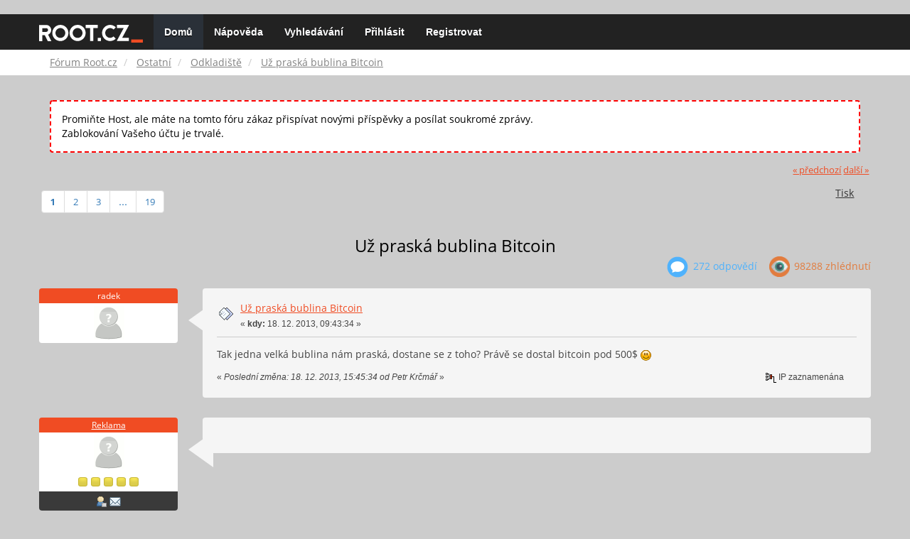

--- FILE ---
content_type: text/html; charset=UTF-8
request_url: https://forum.root.cz/index.php?topic=8078.msg80429
body_size: 9717
content:
<!DOCTYPE html>
<html id="css" xmlns="http://www.w3.org/1999/xhtml">
<head>
    <link rel="stylesheet" type="text/css" href="https://fonts.googleapis.com/css?family=Open+Sans:400,700">
	<link rel="stylesheet" type="text/css" href="/Themes/root-reseller/css/bootstrap.css" />
	<link rel="stylesheet" type="text/css" href="/Themes/root-reseller/css/reseller.css?version=2" />
	<link rel="stylesheet" type="text/css" href="/Themes/root-reseller/css/index.css?fin20" />
	<link rel="stylesheet" type="text/css" href="/Themes/default/css/webkit.css" />
	<link rel="apple-touch-icon" sizes="57x57" href="//i.iinfo.cz/r/favicon/apple-icon-57x57.png">
	<link rel="apple-touch-icon" sizes="60x60" href="//i.iinfo.cz/r/favicon/apple-icon-60x60.png">
	<link rel="apple-touch-icon" sizes="72x72" href="//i.iinfo.cz/r/favicon/apple-icon-72x72.png">
	<link rel="apple-touch-icon" sizes="76x76" href="//i.iinfo.cz/r/favicon/apple-icon-76x76.png">
	<link rel="apple-touch-icon" sizes="114x114" href="//i.iinfo.cz/r/favicon/apple-icon-114x114.png">
	<link rel="apple-touch-icon" sizes="120x120" href="//i.iinfo.cz/r/favicon/apple-icon-120x120.png">
	<link rel="apple-touch-icon" sizes="144x144" href="//i.iinfo.cz/r/favicon/apple-icon-144x144.png">
	<link rel="apple-touch-icon" sizes="152x152" href="//i.iinfo.cz/r/favicon/apple-icon-152x152.png">
	<link rel="apple-touch-icon" sizes="180x180" href="//i.iinfo.cz/r/favicon/apple-icon-180x180.png">
	<link rel="icon" type="image/png" sizes="192x192" href="//i.iinfo.cz/r/favicon/android-icon-192x192.png">
	<link rel="icon" type="image/png" sizes="32x32" href="//i.iinfo.cz/r/favicon/favicon-32x32.png">
	<link rel="icon" type="image/png" sizes="96x96" href="//i.iinfo.cz/r/favicon/favicon-96x96.png">
	<link rel="icon" type="image/png" sizes="16x16" href="//i.iinfo.cz/r/favicon/favicon-16x16.png">
	<link rel="icon" type="image/x-icon" href="//i.iinfo.cz/r/favicon/favicon.ico">
	<link rel="manifest" href="/manifest.json">
	<meta name="msapplication-TileColor" content="#000000">
	<meta name="msapplication-TileImage" content="//i.iinfo.cz/r/favicon/ms-icon-144x144.png">
	<meta name="theme-color" content="#000000"><script type="text/javascript" src="/Themes/default/scripts/postscribe.min.js"></script>
<script type="text/javascript" src="https://www.root.cz/sas.js?client=forum&loadingLocation=head"></script>

	<script type="text/javascript" src="//ajax.googleapis.com/ajax/libs/jquery/2.1.1/jquery.min.js"></script>
	<script type="text/javascript" src="/Themes/root-reseller/scripts/bootstrap.min.js"></script>
	<script type="text/javascript">
	$(document).ready(function(){
		$("input[type=button]").attr("class", "btn btn-default btn-sm");
		$(".button_submit").attr("class", "btn btn-primary btn-sm");
		$("#advanced_search input[type='text'], #search_term_input input[type='text']").removeAttr("size");
		$(".table_grid").attr("class", "table table-striped");
		$("img[alt='Nové'], img.new_posts").replaceWith("<span class='label label-warning'>Nové</span>");
		$("#profile_success").removeAttr("id").removeClass("windowbg").addClass("alert alert-success");
		$("#profile_error").removeAttr("id").removeClass("windowbg").addClass("alert alert-danger");
	});
	</script>
	<script type="text/javascript" src="/Themes/default/scripts/script.js?fin20"></script>
	<script type="text/javascript" src="/Themes/root-reseller/scripts/theme.js?fin20"></script>
	<script type="text/javascript"><!-- // --><![CDATA[
		var smf_theme_url = "/Themes/root-reseller";
		var smf_default_theme_url = "/Themes/default";
		var smf_images_url = "/Themes/root-reseller/images";
		var smf_scripturl = "https://forum.root.cz/index.php?sid-forum=kv9qtrk8el2keo2vgavmcekin6&amp;";
		var smf_iso_case_folding = false;
		var smf_charset = "UTF-8";
		var ajax_notification_text = "Nahrávám...";
		var ajax_notification_cancel_text = "Storno";
	// ]]></script>
	<meta name="viewport" content="width=device-width, initial-scale=1" />
	<meta http-equiv="Content-Type" content="text/html; charset=UTF-8" />
	<meta name="description" content="Už praská bublina Bitcoin" />
	<title>Už praská bublina Bitcoin</title>
	<meta name="robots" content="noindex" />
	<link rel="canonical" href="https://forum.root.cz/index.php?topic=8078.0" />
	<link rel="help" href="https://forum.root.cz/index.php?sid-forum=kv9qtrk8el2keo2vgavmcekin6&amp;action=help" />
	<link rel="search" href="https://forum.root.cz/index.php?sid-forum=kv9qtrk8el2keo2vgavmcekin6&amp;action=search" />
	<link rel="contents" href="https://forum.root.cz/index.php?sid-forum=kv9qtrk8el2keo2vgavmcekin6&amp;" />
	<link rel="alternate" type="application/rss+xml" title="Fórum Root.cz - RSS" href="https://forum.root.cz/index.php?sid-forum=kv9qtrk8el2keo2vgavmcekin6&amp;type=rss;action=.xml" />
	<link rel="prev" href="https://forum.root.cz/index.php?sid-forum=kv9qtrk8el2keo2vgavmcekin6&amp;topic=8078.0;prev_next=prev" />
	<link rel="next" href="https://forum.root.cz/index.php?sid-forum=kv9qtrk8el2keo2vgavmcekin6&amp;topic=8078.0;prev_next=next" />
	<link rel="index" href="https://forum.root.cz/index.php?sid-forum=kv9qtrk8el2keo2vgavmcekin6&amp;board=21.0" />
	<link rel="stylesheet" type="text/css" href="/Themes/iinfo-resources/css/ads.css" />
	<link rel="stylesheet" type="text/css" href="/Themes/root-reseller/css/ads-local.css" />
	<link rel="stylesheet" type="text/css" href="/Themes/iinfo-resources/css/companyLinks.css" />
	<script type="text/javascript">
		var _ga_account = "UA-4864776-1";
		var _ga_domain = "root.cz";
	</script>
	<script type="text/javascript" src="/Themes/iinfo-resources/scripts/ga.js"></script>
<script src="//assets.adobedtm.com/e949270ea86e/23cf3f1c72ea/launch-964903bcf91a.min.js" async></script>
</head>
<body>

	<div class="design-page__content">
<div class="adLeaderboard"><div data-advert-position-name="leaderboard"></div></div>
<nav class="navbar navbar-default navbar-static-top" role="navigation">
	<div class="container">
		<div class="row">
			<div class="navbar-header">
				<button type="button" class="navbar-toggle" data-toggle="collapse" data-target="#bs-example-navbar-collapse-1">
					<span class="sr-only">Toggle navigation</span>
					<span class="icon-bar"></span>
					<span class="icon-bar"></span>
					<span class="icon-bar"></span>
				</button>
				<a class="navbar-brand" href="//www.root.cz/"><img src="/Themes/root-reseller/images/root_logo.svg" width="146" height="25"><span class="sr-only">Fórum Root.cz</span></a>
			</div>
			<div class="collapse navbar-collapse" id="bs-example-navbar-collapse-1">
				<ul class="nav navbar-nav">
				<li id="button_home" class="active ">
					<a href="https://forum.root.cz/index.php?sid-forum=kv9qtrk8el2keo2vgavmcekin6&amp;">
						Domů
						
					</a>
				</li>
				<li id="button_help" class="">
					<a href="https://forum.root.cz/index.php?sid-forum=kv9qtrk8el2keo2vgavmcekin6&amp;action=help">
						Nápověda
						
					</a>
				</li>
				<li id="button_search" class="">
					<a href="https://forum.root.cz/index.php?sid-forum=kv9qtrk8el2keo2vgavmcekin6&amp;action=search">
						Vyhledávání
						
					</a>
				</li>
				<li id="button_login" class="">
					<a href="https://forum.root.cz/index.php?sid-forum=kv9qtrk8el2keo2vgavmcekin6&amp;action=login">
						Přihlásit
						
					</a>
				</li>
				<li id="button_register" class="">
					<a href="https://www.root.cz/registrace/?refUrl=https%3A%2F%2Fforum.root.cz%2Findex.php%3Faction%3Dlogin">
						Registrovat
						
					</a>
				</li>
				</ul>
			</div>
		</div>
	</div>
</nav>
	<div class="navigate_section">
		<div class="container">
			<div class="row">
				<ol class="breadcrumb">
					<li>
						<a href="https://forum.root.cz/index.php?sid-forum=kv9qtrk8el2keo2vgavmcekin6&amp;"><span>Fórum Root.cz</span></a>
					</li>
					<li>
						<a href="https://forum.root.cz/index.php?sid-forum=kv9qtrk8el2keo2vgavmcekin6&amp;#c2"><span>Ostatní</span></a>
					</li>
					<li>
						<a href="https://forum.root.cz/index.php?sid-forum=kv9qtrk8el2keo2vgavmcekin6&amp;board=21.0"><span>Odkladiště</span></a>
					</li>
					<li class="active">
						<a href="https://forum.root.cz/index.php?sid-forum=kv9qtrk8el2keo2vgavmcekin6&amp;topic=8078.0"><span>Už praská bublina Bitcoin</span></a>
					</li>
				</ol>
			</div>
		</div>
	</div>
<div class="container">
	<div class="row">
		<div id="main_content_section">
				<div class="windowbg alert" style="margin: 2ex; padding: 2ex; border: 2px dashed red;">
					Promiňte Host, ale máte na tomto fóru zákaz přispívat novými příspěvky a posílat soukromé zprávy.
					<div>Zablokování Vašeho účtu je trvalé.</div>
				</div>
			<a id="top"></a>
			<a id="msg80422"></a>
			<div class="pagesection">
				<div class="nextlinks"><a href="https://forum.root.cz/index.php?sid-forum=kv9qtrk8el2keo2vgavmcekin6&amp;topic=8078.0;prev_next=prev#new">&laquo; předchozí</a> <a href="https://forum.root.cz/index.php?sid-forum=kv9qtrk8el2keo2vgavmcekin6&amp;topic=8078.0;prev_next=next#new">další &raquo;</a></div>
		<div class="btn-group navbar-right">
			<button type="button" class="btn btn-success dropdown-toggle" data-toggle="dropdown">
    			+
  			</button>
			<ul class="dropdown-menu" role="menu">
				<li><a class="button_strip_print" href="https://forum.root.cz/index.php?sid-forum=kv9qtrk8el2keo2vgavmcekin6&amp;action=printpage;topic=8078.0" rel="new_win nofollow"><span class="last">Tisk</span></a></li>
			</ul>
		</div>
				<div class="pagelinks floatleft">Stran: [<strong>1</strong>] <a class="navPages" href="https://forum.root.cz/index.php?sid-forum=kv9qtrk8el2keo2vgavmcekin6&amp;topic=8078.15">2</a> <a class="navPages" href="https://forum.root.cz/index.php?sid-forum=kv9qtrk8el2keo2vgavmcekin6&amp;topic=8078.30">3</a> <span style="font-weight: bold;" onclick="expandPages(this, 'https://forum.root.cz/index.php?topic=8078.%1$d', 45, 270, 15);" onmouseover="this.style.cursor='pointer';"> ... </span><a class="navPages" href="https://forum.root.cz/index.php?sid-forum=kv9qtrk8el2keo2vgavmcekin6&amp;topic=8078.270">19</a> </div>
			</div>
			<div id="forumposts">
				<div class="display-info">
					<h1>
						Už praská bublina Bitcoin
					</h1>
					<ul class="reset info navbar-right">
						<li class="replies"><img src="/Themes/root-reseller/images/messages.png" /> 272 Odpovědí</li>
						<li class="views"><img src="/Themes/root-reseller/images/views.png" /> 98288 Zhlédnutí</li>
					</ul>
				</div>
				<form action="https://forum.root.cz/index.php?sid-forum=kv9qtrk8el2keo2vgavmcekin6&amp;action=quickmod2;topic=8078.0" method="post" accept-charset="UTF-8" name="quickModForm" id="quickModForm" style="margin: 0;" onsubmit="return oQuickModify.bInEditMode ? oQuickModify.modifySave('224404a84e8cc3a06bc1abbc8a599f42', 'svb902e69c') : false">
				<div class="body_message">
					<div class="post_wrapper">
						<div class="poster col-md-2">
							<h4>
								radek
							</h4>
							<ul class="reset smalltext" id="msg_80422_extra_info">
							<li class="avatar">
								<a href="https://forum.root.cz/index.php?sid-forum=kv9qtrk8el2keo2vgavmcekin6&amp;action=profile;u=0">
									<img src="/Themes/root-reseller/images/noavatar.png" />
								</a>
							</li>
							</ul>
						</div>
						<div class="col-md-10">
							<div class="body_content">
								<span class="arrow-left"></span>
								<div class="postarea">
										</ul>
										<div class="keyinfo">
											<div class="messageicon">
												<img src="/Themes/root-reseller/images/post/xx.gif" alt="" />
											</div>
											<h5 id="subject_80422">
												<a href="https://forum.root.cz/index.php?sid-forum=kv9qtrk8el2keo2vgavmcekin6&amp;topic=8078.msg80422#msg80422" rel="nofollow">Už praská bublina Bitcoin</a>
											</h5>
											<div class="smalltext">&#171; <strong> kdy:</strong> 18. 12. 2013, 09:43:34 &#187;</div>
											<div id="msg_80422_quick_mod"></div>
										</div>
									<div class="post">
										<div class="inner" id="msg_80422">Tak jedna velká bublina nám praská, dostane se z toho? Právě se dostal bitcoin pod 500$ <img src="http://forum.root.cz/Smileys/default/smiley.gif" alt="&#58;&#41;" title="Úsměv" class="smiley" /></div>
									</div>
								</div>
								<div class="moderatorbar">
									<div class="smalltext modified" id="modified_80422">
										&#171; <em>Poslední změna: 18. 12. 2013, 15:45:34 od Petr Krčmář</em> &#187;
									</div>
									<div class="smalltext reportlinks">
										<img src="/Themes/root-reseller/images/ip.gif" alt="" />
										IP zaznamenána
									</div>
								</div>
							</div>
						</div>
					</div>
				</div>
				<hr  /><a id="adMsgAfterFirst"></a>
<div class="body_message--ad body_message">
	<div class="post_wrapper">
		<div class="poster col-md-2">
			<h4>
				<a href="//www.root.cz">Reklama</a>
			</h4>
			<ul class="reset smalltext">
				<li class="avatar">
					<img src="/Themes/root-reseller/images/noavatar.png" />
				</li>
				<li class="stars">
					<img alt="*" src="/Themes/root-reseller/images/star.gif">
					<img alt="*" src="/Themes/root-reseller/images/star.gif">
					<img alt="*" src="/Themes/root-reseller/images/star.gif">
					<img alt="*" src="/Themes/root-reseller/images/star.gif">
					<img alt="*" src="/Themes/root-reseller/images/star.gif">
				</li>
				<li class="profile">
					<ul>
						<li>
							<img alt="" src="/Themes/root-reseller/images/icons/profile_sm.gif">
						</li>
						<li>
							<img alt="" src="/Themes/root-reseller/images/email_sm.gif">
						</li>
					</ul>
				</li>
			</ul>
		</div>
		<div class="col-md-10">
			<div class="body_content">
				<span class="arrow-left"></span>
				<div class="postarea">
					<div class="post">
						<div class="centertext">
							<div data-advert-position-name="rectangle"></div>
						</div>
					</div>
				</div>
			</div>
		</div>
	</div>
</div>
<hr />

				<a id="msg80429"></a><a id="new"></a>
				<div class="body_message">
					<div class="post_wrapper">
						<div class="poster col-md-2">
							<h4>
								<a href="https://forum.root.cz/index.php?sid-forum=kv9qtrk8el2keo2vgavmcekin6&amp;action=profile;u=1140" title="Zobraz profil uživatele Martin Hudec">Martin Hudec</a>
							</h4>
							<ul class="reset smalltext" id="msg_80429_extra_info">
							<li class="avatar">
								<a href="https://forum.root.cz/index.php?sid-forum=kv9qtrk8el2keo2vgavmcekin6&amp;action=profile;u=1140">
									<img src="/Themes/root-reseller/images/noavatar.png" />
								</a>
							</li>
								<li class="stars"><img src="/Themes/root-reseller/images/star.gif" alt="*" /></li>
								<li class="postcount"><img src="/Themes/root-reseller/images/postcount.png" /> 34</li>
								<li class="profile">
									<ul>
										<li><a href="https://forum.root.cz/index.php?sid-forum=kv9qtrk8el2keo2vgavmcekin6&amp;action=profile;u=1140"><img src="/Themes/root-reseller/images/icons/profile_sm.gif" alt="Zobrazit profil" title="Zobrazit profil" /></a></li>
									</ul>
								</li>
							</ul>
						</div>
						<div class="col-md-10">
							<div class="body_content">
								<span class="arrow-left"></span>
								<div class="postarea">
										</ul>
										<div class="keyinfo">
											<div class="messageicon">
												<img src="/Themes/root-reseller/images/post/xx.gif" alt="" />
											</div>
											<h5 id="subject_80429">
												<a href="https://forum.root.cz/index.php?sid-forum=kv9qtrk8el2keo2vgavmcekin6&amp;topic=8078.msg80429#msg80429" rel="nofollow">Re:už to praská</a>
											</h5>
											<div class="smalltext">&#171; <strong>Odpověď #1 kdy:</strong> 18. 12. 2013, 11:12:04 &#187;</div>
											<div id="msg_80429_quick_mod"></div>
										</div>
									<div class="post">
										<div class="inner" id="msg_80429">No, ted jsem zrovna cetl, ze se behem mene nez 2 tydnu s padem BTC &quot;vyparilo&quot; 5 miliard USD zainvestovanych do teto meny...<br /><br />Ale nedivil bych se, ze to zase poroste. Lide jsou nepoucitelni&nbsp; <img src="http://forum.root.cz/Smileys/default/wink.gif" alt=";&#41;" title="Mrknutí" class="smiley" /></div>
									</div>
								</div>
								<div class="moderatorbar">
									<div class="smalltext modified" id="modified_80429">
									</div>
									<div class="smalltext reportlinks">
										<img src="/Themes/root-reseller/images/ip.gif" alt="" />
										IP zaznamenána
									</div>
								</div>
							</div>
						</div>
					</div>
				</div>
				<hr  />
				<a id="msg80433"></a>
				<div class="body_message">
					<div class="post_wrapper">
						<div class="poster col-md-2">
							<h4>
								Pavel...
							</h4>
							<ul class="reset smalltext" id="msg_80433_extra_info">
							<li class="avatar">
								<a href="https://forum.root.cz/index.php?sid-forum=kv9qtrk8el2keo2vgavmcekin6&amp;action=profile;u=0">
									<img src="/Themes/root-reseller/images/noavatar.png" />
								</a>
							</li>
							</ul>
						</div>
						<div class="col-md-10">
							<div class="body_content">
								<span class="arrow-left"></span>
								<div class="postarea">
										</ul>
										<div class="keyinfo">
											<div class="messageicon">
												<img src="/Themes/root-reseller/images/post/xx.gif" alt="" />
											</div>
											<h5 id="subject_80433">
												<a href="https://forum.root.cz/index.php?sid-forum=kv9qtrk8el2keo2vgavmcekin6&amp;topic=8078.msg80433#msg80433" rel="nofollow">Re:už to praská</a>
											</h5>
											<div class="smalltext">&#171; <strong>Odpověď #2 kdy:</strong> 18. 12. 2013, 11:22:33 &#187;</div>
											<div id="msg_80433_quick_mod"></div>
										</div>
									<div class="post">
										<div class="inner" id="msg_80433"><div class="quoteheader"><div class="topslice_quote"><a href="https://forum.root.cz/index.php?sid-forum=kv9qtrk8el2keo2vgavmcekin6&amp;topic=8078.msg80422#msg80422">Citace: radek &nbsp;18. 12. 2013, 09:43:34</a></div></div><blockquote class="bbc_standard_quote">Tak jedna velká bublina nám praská, dostane se z toho? Právě se dostal bitcoin pod 500$ <img src="http://forum.root.cz/Smileys/default/smiley.gif" alt="&#58;&#41;" title="Úsměv" class="smiley" /><br /></blockquote><div class="quotefooter"><div class="botslice_quote"></div></div><br />prilezitost ist proti davu&nbsp; <img src="http://forum.root.cz/Smileys/default/tongue.gif" alt="&#58;P" title="Vyplazuji jazyk" class="smiley" /></div>
									</div>
								</div>
								<div class="moderatorbar">
									<div class="smalltext modified" id="modified_80433">
									</div>
									<div class="smalltext reportlinks">
										<img src="/Themes/root-reseller/images/ip.gif" alt="" />
										IP zaznamenána
									</div>
								</div>
							</div>
						</div>
					</div>
				</div>
				<hr  />
				<a id="msg80434"></a>
				<div class="body_message">
					<div class="post_wrapper">
						<div class="poster col-md-2">
							<h4>
								radek
							</h4>
							<ul class="reset smalltext" id="msg_80434_extra_info">
							<li class="avatar">
								<a href="https://forum.root.cz/index.php?sid-forum=kv9qtrk8el2keo2vgavmcekin6&amp;action=profile;u=0">
									<img src="/Themes/root-reseller/images/noavatar.png" />
								</a>
							</li>
							</ul>
						</div>
						<div class="col-md-10">
							<div class="body_content">
								<span class="arrow-left"></span>
								<div class="postarea">
										</ul>
										<div class="keyinfo">
											<div class="messageicon">
												<img src="/Themes/root-reseller/images/post/xx.gif" alt="" />
											</div>
											<h5 id="subject_80434">
												<a href="https://forum.root.cz/index.php?sid-forum=kv9qtrk8el2keo2vgavmcekin6&amp;topic=8078.msg80434#msg80434" rel="nofollow">Re:už to praská</a>
											</h5>
											<div class="smalltext">&#171; <strong>Odpověď #3 kdy:</strong> 18. 12. 2013, 11:53:57 &#187;</div>
											<div id="msg_80434_quick_mod"></div>
										</div>
									<div class="post">
										<div class="inner" id="msg_80434"><div class="quoteheader"><div class="topslice_quote"><a href="https://forum.root.cz/index.php?sid-forum=kv9qtrk8el2keo2vgavmcekin6&amp;topic=8078.msg80433#msg80433">Citace: Pavel... &nbsp;18. 12. 2013, 11:22:33</a></div></div><blockquote class="bbc_standard_quote">prilezitost ist proti davu&nbsp; <img src="http://forum.root.cz/Smileys/default/tongue.gif" alt="&#58;P" title="Vyplazuji jazyk" class="smiley" /><br /></blockquote><div class="quotefooter"><div class="botslice_quote"></div></div><br />Tak bez, ja se radej pridam k davu :-D</div>
									</div>
								</div>
								<div class="moderatorbar">
									<div class="smalltext modified" id="modified_80434">
									</div>
									<div class="smalltext reportlinks">
										<img src="/Themes/root-reseller/images/ip.gif" alt="" />
										IP zaznamenána
									</div>
								</div>
							</div>
						</div>
					</div>
				</div>
				<hr  />
				<a id="msg80435"></a>
				<div class="body_message">
					<div class="post_wrapper">
						<div class="poster col-md-2">
							<h4>
								radek
							</h4>
							<ul class="reset smalltext" id="msg_80435_extra_info">
							<li class="avatar">
								<a href="https://forum.root.cz/index.php?sid-forum=kv9qtrk8el2keo2vgavmcekin6&amp;action=profile;u=0">
									<img src="/Themes/root-reseller/images/noavatar.png" />
								</a>
							</li>
							</ul>
						</div>
						<div class="col-md-10">
							<div class="body_content">
								<span class="arrow-left"></span>
								<div class="postarea">
										</ul>
										<div class="keyinfo">
											<div class="messageicon">
												<img src="/Themes/root-reseller/images/post/xx.gif" alt="" />
											</div>
											<h5 id="subject_80435">
												<a href="https://forum.root.cz/index.php?sid-forum=kv9qtrk8el2keo2vgavmcekin6&amp;topic=8078.msg80435#msg80435" rel="nofollow">Re:už to praská</a>
											</h5>
											<div class="smalltext">&#171; <strong>Odpověď #4 kdy:</strong> 18. 12. 2013, 11:57:21 &#187;</div>
											<div id="msg_80435_quick_mod"></div>
										</div>
									<div class="post">
										<div class="inner" id="msg_80435">No, litecoin taky spadl, lidi asi zacinaj vybirat uspory na vanocni darky <img src="http://forum.root.cz/Smileys/default/cheesy.gif" alt="&#58;D" title="Smích" class="smiley" /></div>
									</div>
								</div>
								<div class="moderatorbar">
									<div class="smalltext modified" id="modified_80435">
									</div>
									<div class="smalltext reportlinks">
										<img src="/Themes/root-reseller/images/ip.gif" alt="" />
										IP zaznamenána
									</div>
								</div>
							</div>
						</div>
					</div>
				</div>
				<hr  /><a id="adMsgAfterFourth"></a>
<div class="body_message--ad body_message">
	<div class="post_wrapper">
		<div class="poster col-md-2">
			<h4>
				<a href="//www.root.cz">Reklama</a>
			</h4>
			<ul class="reset smalltext">
				<li class="avatar">
					<img src="/Themes/root-reseller/images/noavatar.png" />
				</li>
				<li class="stars">
					<img alt="*" src="/Themes/root-reseller/images/star.gif">
					<img alt="*" src="/Themes/root-reseller/images/star.gif">
					<img alt="*" src="/Themes/root-reseller/images/star.gif">
					<img alt="*" src="/Themes/root-reseller/images/star.gif">
					<img alt="*" src="/Themes/root-reseller/images/star.gif">
				</li>
				<li class="profile">
					<ul>
						<li>
							<img alt="" src="/Themes/root-reseller/images/icons/profile_sm.gif">
						</li>
						<li>
							<img alt="" src="/Themes/root-reseller/images/email_sm.gif">
						</li>
					</ul>
				</li>
			</ul>
		</div>
		<div class="col-md-10">
			<div class="body_content">
				<span class="arrow-left"></span>
				<div class="postarea">
					<div class="post">
						<div class="centertext">
							<div class="adsense-box" id="as-forum2">
								<div data-advert-position-name="vrchni-square-banner"></div>
							</div>
						</div>
					</div>
				</div>
			</div>
		</div>
	</div>
</div>
<hr />

				<a id="msg80442"></a>
				<div class="body_message">
					<div class="post_wrapper">
						<div class="poster col-md-2">
							<h4>
								<a href="https://forum.root.cz/index.php?sid-forum=kv9qtrk8el2keo2vgavmcekin6&amp;action=profile;u=1140" title="Zobraz profil uživatele Martin Hudec">Martin Hudec</a>
							</h4>
							<ul class="reset smalltext" id="msg_80442_extra_info">
							<li class="avatar">
								<a href="https://forum.root.cz/index.php?sid-forum=kv9qtrk8el2keo2vgavmcekin6&amp;action=profile;u=1140">
									<img src="/Themes/root-reseller/images/noavatar.png" />
								</a>
							</li>
								<li class="stars"><img src="/Themes/root-reseller/images/star.gif" alt="*" /></li>
								<li class="postcount"><img src="/Themes/root-reseller/images/postcount.png" /> 34</li>
								<li class="profile">
									<ul>
										<li><a href="https://forum.root.cz/index.php?sid-forum=kv9qtrk8el2keo2vgavmcekin6&amp;action=profile;u=1140"><img src="/Themes/root-reseller/images/icons/profile_sm.gif" alt="Zobrazit profil" title="Zobrazit profil" /></a></li>
									</ul>
								</li>
							</ul>
						</div>
						<div class="col-md-10">
							<div class="body_content">
								<span class="arrow-left"></span>
								<div class="postarea">
										</ul>
										<div class="keyinfo">
											<div class="messageicon">
												<img src="/Themes/root-reseller/images/post/xx.gif" alt="" />
											</div>
											<h5 id="subject_80442">
												<a href="https://forum.root.cz/index.php?sid-forum=kv9qtrk8el2keo2vgavmcekin6&amp;topic=8078.msg80442#msg80442" rel="nofollow">Re:už to praská</a>
											</h5>
											<div class="smalltext">&#171; <strong>Odpověď #5 kdy:</strong> 18. 12. 2013, 12:48:40 &#187;</div>
											<div id="msg_80442_quick_mod"></div>
										</div>
									<div class="post">
										<div class="inner" id="msg_80442"><div class="quoteheader"><div class="topslice_quote"><a href="https://forum.root.cz/index.php?sid-forum=kv9qtrk8el2keo2vgavmcekin6&amp;topic=8078.msg80433#msg80433">Citace: Pavel... &nbsp;18. 12. 2013, 11:22:33</a></div></div><blockquote class="bbc_standard_quote">prilezitost ist proti davu&nbsp; <img src="http://forum.root.cz/Smileys/default/tongue.gif" alt="&#58;P" title="Vyplazuji jazyk" class="smiley" /><br /></blockquote><div class="quotefooter"><div class="botslice_quote"></div></div><br />To jako ze dav spekuluje proto, aby na tom snadno vydelal, tak ja pujdu prodi davu a budu se snazit snadno o vse prijit!<br />&nbsp;<img src="http://forum.root.cz/Smileys/default/grin.gif" alt=";D" title="Škleb" class="smiley" />&nbsp; <img src="http://forum.root.cz/Smileys/default/grin.gif" alt=";D" title="Škleb" class="smiley" />&nbsp; <img src="http://forum.root.cz/Smileys/default/grin.gif" alt=";D" title="Škleb" class="smiley" /></div>
									</div>
								</div>
								<div class="moderatorbar">
									<div class="smalltext modified" id="modified_80442">
									</div>
									<div class="smalltext reportlinks">
										<img src="/Themes/root-reseller/images/ip.gif" alt="" />
										IP zaznamenána
									</div>
								</div>
							</div>
						</div>
					</div>
				</div>
				<hr  />
				<a id="msg80443"></a>
				<div class="body_message">
					<div class="post_wrapper">
						<div class="poster col-md-2">
							<h4>
								asdfadsfsdaf
							</h4>
							<ul class="reset smalltext" id="msg_80443_extra_info">
							<li class="avatar">
								<a href="https://forum.root.cz/index.php?sid-forum=kv9qtrk8el2keo2vgavmcekin6&amp;action=profile;u=0">
									<img src="/Themes/root-reseller/images/noavatar.png" />
								</a>
							</li>
							</ul>
						</div>
						<div class="col-md-10">
							<div class="body_content">
								<span class="arrow-left"></span>
								<div class="postarea">
										</ul>
										<div class="keyinfo">
											<div class="messageicon">
												<img src="/Themes/root-reseller/images/post/xx.gif" alt="" />
											</div>
											<h5 id="subject_80443">
												<a href="https://forum.root.cz/index.php?sid-forum=kv9qtrk8el2keo2vgavmcekin6&amp;topic=8078.msg80443#msg80443" rel="nofollow">Re:už to praská</a>
											</h5>
											<div class="smalltext">&#171; <strong>Odpověď #6 kdy:</strong> 18. 12. 2013, 12:56:51 &#187;</div>
											<div id="msg_80443_quick_mod"></div>
										</div>
									<div class="post">
										<div class="inner" id="msg_80443">Nejmin klesl dogecoin, to je aspon mena budoucnosti :-)</div>
									</div>
								</div>
								<div class="moderatorbar">
									<div class="smalltext modified" id="modified_80443">
									</div>
									<div class="smalltext reportlinks">
										<img src="/Themes/root-reseller/images/ip.gif" alt="" />
										IP zaznamenána
									</div>
								</div>
							</div>
						</div>
					</div>
				</div>
				<hr  />
				<a id="msg80444"></a>
				<div class="body_message">
					<div class="post_wrapper">
						<div class="poster col-md-2">
							<h4>
								Cek
							</h4>
							<ul class="reset smalltext" id="msg_80444_extra_info">
							<li class="avatar">
								<a href="https://forum.root.cz/index.php?sid-forum=kv9qtrk8el2keo2vgavmcekin6&amp;action=profile;u=0">
									<img src="/Themes/root-reseller/images/noavatar.png" />
								</a>
							</li>
							</ul>
						</div>
						<div class="col-md-10">
							<div class="body_content">
								<span class="arrow-left"></span>
								<div class="postarea">
										</ul>
										<div class="keyinfo">
											<div class="messageicon">
												<img src="/Themes/root-reseller/images/post/xx.gif" alt="" />
											</div>
											<h5 id="subject_80444">
												<a href="https://forum.root.cz/index.php?sid-forum=kv9qtrk8el2keo2vgavmcekin6&amp;topic=8078.msg80444#msg80444" rel="nofollow">Re:už to praská</a>
											</h5>
											<div class="smalltext">&#171; <strong>Odpověď #7 kdy:</strong> 18. 12. 2013, 12:59:32 &#187;</div>
											<div id="msg_80444_quick_mod"></div>
										</div>
									<div class="post">
										<div class="inner" id="msg_80444">Treba budou konecne zase k sehnani graficke karty :-D</div>
									</div>
								</div>
								<div class="moderatorbar">
									<div class="smalltext modified" id="modified_80444">
									</div>
									<div class="smalltext reportlinks">
										<img src="/Themes/root-reseller/images/ip.gif" alt="" />
										IP zaznamenána
									</div>
								</div>
							</div>
						</div>
					</div>
				</div>
				<hr  />
				<a id="msg80447"></a>
				<div class="body_message">
					<div class="post_wrapper">
						<div class="poster col-md-2">
							<h4>
								asdfadsfsdaf
							</h4>
							<ul class="reset smalltext" id="msg_80447_extra_info">
							<li class="avatar">
								<a href="https://forum.root.cz/index.php?sid-forum=kv9qtrk8el2keo2vgavmcekin6&amp;action=profile;u=0">
									<img src="/Themes/root-reseller/images/noavatar.png" />
								</a>
							</li>
							</ul>
						</div>
						<div class="col-md-10">
							<div class="body_content">
								<span class="arrow-left"></span>
								<div class="postarea">
										</ul>
										<div class="keyinfo">
											<div class="messageicon">
												<img src="/Themes/root-reseller/images/post/xx.gif" alt="" />
											</div>
											<h5 id="subject_80447">
												<a href="https://forum.root.cz/index.php?sid-forum=kv9qtrk8el2keo2vgavmcekin6&amp;topic=8078.msg80447#msg80447" rel="nofollow">Re:už to praská</a>
											</h5>
											<div class="smalltext">&#171; <strong>Odpověď #8 kdy:</strong> 18. 12. 2013, 13:11:03 &#187;</div>
											<div id="msg_80447_quick_mod"></div>
										</div>
									<div class="post">
										<div class="inner" id="msg_80447">a dogecoin uz je v plusu :-D</div>
									</div>
								</div>
								<div class="moderatorbar">
									<div class="smalltext modified" id="modified_80447">
									</div>
									<div class="smalltext reportlinks">
										<img src="/Themes/root-reseller/images/ip.gif" alt="" />
										IP zaznamenána
									</div>
								</div>
							</div>
						</div>
					</div>
				</div>
				<hr  />
				<a id="msg80448"></a>
				<div class="body_message">
					<div class="post_wrapper">
						<div class="poster col-md-2">
							<h4>
								Pavel...
							</h4>
							<ul class="reset smalltext" id="msg_80448_extra_info">
							<li class="avatar">
								<a href="https://forum.root.cz/index.php?sid-forum=kv9qtrk8el2keo2vgavmcekin6&amp;action=profile;u=0">
									<img src="/Themes/root-reseller/images/noavatar.png" />
								</a>
							</li>
							</ul>
						</div>
						<div class="col-md-10">
							<div class="body_content">
								<span class="arrow-left"></span>
								<div class="postarea">
										</ul>
										<div class="keyinfo">
											<div class="messageicon">
												<img src="/Themes/root-reseller/images/post/xx.gif" alt="" />
											</div>
											<h5 id="subject_80448">
												<a href="https://forum.root.cz/index.php?sid-forum=kv9qtrk8el2keo2vgavmcekin6&amp;topic=8078.msg80448#msg80448" rel="nofollow">Re:už to praská</a>
											</h5>
											<div class="smalltext">&#171; <strong>Odpověď #9 kdy:</strong> 18. 12. 2013, 13:12:26 &#187;</div>
											<div id="msg_80448_quick_mod"></div>
										</div>
									<div class="post">
										<div class="inner" id="msg_80448"><div class="quoteheader"><div class="topslice_quote"><a href="https://forum.root.cz/index.php?sid-forum=kv9qtrk8el2keo2vgavmcekin6&amp;topic=8078.msg80442#msg80442">Citace: Martin Hudec &nbsp;18. 12. 2013, 12:48:40</a></div></div><blockquote class="bbc_standard_quote">To jako ze dav spekuluje proto, aby na tom snadno vydelal, tak ja pujdu prodi davu a budu se snazit snadno o vse prijit!<br />&nbsp;<img src="http://forum.root.cz/Smileys/default/grin.gif" alt=";D" title="Škleb" class="smiley" />&nbsp; <img src="http://forum.root.cz/Smileys/default/grin.gif" alt=";D" title="Škleb" class="smiley" />&nbsp; <img src="http://forum.root.cz/Smileys/default/grin.gif" alt=";D" title="Škleb" class="smiley" /><br /></blockquote><div class="quotefooter"><div class="botslice_quote"></div></div><br />pamatam si, na odporucanie kupit akcie GM par dni pred krachom s odporucanim (stali temer nic), ze je to skvela investicna prilezitost <img src="http://forum.root.cz/Smileys/default/smiley.gif" alt="&#58;&#41;" title="Úsměv" class="smiley" /><br /></div>
									</div>
								</div>
								<div class="moderatorbar">
									<div class="smalltext modified" id="modified_80448">
									</div>
									<div class="smalltext reportlinks">
										<img src="/Themes/root-reseller/images/ip.gif" alt="" />
										IP zaznamenána
									</div>
								</div>
							</div>
						</div>
					</div>
				</div>
				<hr  />
				<a id="msg80449"></a>
				<div class="body_message">
					<div class="post_wrapper">
						<div class="poster col-md-2">
							<h4>
								<a href="https://forum.root.cz/index.php?sid-forum=kv9qtrk8el2keo2vgavmcekin6&amp;action=profile;u=392" title="Zobraz profil uživatele Mirek Prýmek">Mirek Prýmek</a>
							</h4>
							<ul class="reset smalltext" id="msg_80449_extra_info">
							<li class="avatar">
								<a href="https://forum.root.cz/index.php?sid-forum=kv9qtrk8el2keo2vgavmcekin6&amp;action=profile;u=392">
									<img class="avatar" src="https://forum.root.cz/index.php?sid-forum=kv9qtrk8el2keo2vgavmcekin6&amp;action=dlattach;attach=171;type=avatar" alt="" />
								</a>
							</li>
								<li class="stars"><img src="/Themes/root-reseller/images/star.gif" alt="*" /><img src="/Themes/root-reseller/images/star.gif" alt="*" /><img src="/Themes/root-reseller/images/star.gif" alt="*" /><img src="/Themes/root-reseller/images/star.gif" alt="*" /><img src="/Themes/root-reseller/images/star.gif" alt="*" /></li>
								<li class="postcount"><img src="/Themes/root-reseller/images/postcount.png" /> 9 260</li>
								<li class="profile">
									<ul>
										<li><a href="https://forum.root.cz/index.php?sid-forum=kv9qtrk8el2keo2vgavmcekin6&amp;action=profile;u=392"><img src="/Themes/root-reseller/images/icons/profile_sm.gif" alt="Zobrazit profil" title="Zobrazit profil" /></a></li>
										<li><a href="http://gplus.to/mprymek" title="" target="_blank" class="new_win"><img src="/Themes/root-reseller/images/www_sm.gif" alt="" /></a></li>
									</ul>
								</li>
							</ul>
						</div>
						<div class="col-md-10">
							<div class="body_content">
								<span class="arrow-left"></span>
								<div class="postarea">
										</ul>
										<div class="keyinfo">
											<div class="messageicon">
												<img src="/Themes/root-reseller/images/post/xx.gif" alt="" />
											</div>
											<h5 id="subject_80449">
												<a href="https://forum.root.cz/index.php?sid-forum=kv9qtrk8el2keo2vgavmcekin6&amp;topic=8078.msg80449#msg80449" rel="nofollow">Re:už to praská</a>
											</h5>
											<div class="smalltext">&#171; <strong>Odpověď #10 kdy:</strong> 18. 12. 2013, 13:14:11 &#187;</div>
											<div id="msg_80449_quick_mod"></div>
										</div>
									<div class="post">
										<div class="inner" id="msg_80449"><div class="quoteheader"><div class="topslice_quote"><a href="https://forum.root.cz/index.php?sid-forum=kv9qtrk8el2keo2vgavmcekin6&amp;topic=8078.msg80429#msg80429">Citace: Martin Hudec &nbsp;18. 12. 2013, 11:12:04</a></div></div><blockquote class="bbc_standard_quote">No, ted jsem zrovna cetl, ze se behem mene nez 2 tydnu s padem BTC &quot;vyparilo&quot; 5 miliard USD zainvestovanych do teto meny...<br /></blockquote><div class="quotefooter"><div class="botslice_quote"></div></div>To je nesmyslná interpretace založnená na virtuální realitě jménem tržní kapitalizace. <br /><br />Žádné peníze se nevypařily, maximálně se přesunuly od jedněch lidí (hloupých a hamižných) k jiným (chytrým a opatrným). Takže veskrze pozitivní záležitost <img src="http://forum.root.cz/Smileys/default/smiley.gif" alt="&#58;&#41;" title="Úsměv" class="smiley" /></div>
									</div>
								</div>
								<div class="moderatorbar">
									<div class="smalltext modified" id="modified_80449">
									</div>
									<div class="smalltext reportlinks">
										<img src="/Themes/root-reseller/images/ip.gif" alt="" />
										IP zaznamenána
									</div>
								</div>
							</div>
						</div>
					</div>
				</div>
				<hr  />
				<a id="msg80450"></a>
				<div class="body_message">
					<div class="post_wrapper">
						<div class="poster col-md-2">
							<h4>
								<a href="https://forum.root.cz/index.php?sid-forum=kv9qtrk8el2keo2vgavmcekin6&amp;action=profile;u=392" title="Zobraz profil uživatele Mirek Prýmek">Mirek Prýmek</a>
							</h4>
							<ul class="reset smalltext" id="msg_80450_extra_info">
							<li class="avatar">
								<a href="https://forum.root.cz/index.php?sid-forum=kv9qtrk8el2keo2vgavmcekin6&amp;action=profile;u=392">
									<img class="avatar" src="https://forum.root.cz/index.php?sid-forum=kv9qtrk8el2keo2vgavmcekin6&amp;action=dlattach;attach=171;type=avatar" alt="" />
								</a>
							</li>
								<li class="stars"><img src="/Themes/root-reseller/images/star.gif" alt="*" /><img src="/Themes/root-reseller/images/star.gif" alt="*" /><img src="/Themes/root-reseller/images/star.gif" alt="*" /><img src="/Themes/root-reseller/images/star.gif" alt="*" /><img src="/Themes/root-reseller/images/star.gif" alt="*" /></li>
								<li class="postcount"><img src="/Themes/root-reseller/images/postcount.png" /> 9 260</li>
								<li class="profile">
									<ul>
										<li><a href="https://forum.root.cz/index.php?sid-forum=kv9qtrk8el2keo2vgavmcekin6&amp;action=profile;u=392"><img src="/Themes/root-reseller/images/icons/profile_sm.gif" alt="Zobrazit profil" title="Zobrazit profil" /></a></li>
										<li><a href="http://gplus.to/mprymek" title="" target="_blank" class="new_win"><img src="/Themes/root-reseller/images/www_sm.gif" alt="" /></a></li>
									</ul>
								</li>
							</ul>
						</div>
						<div class="col-md-10">
							<div class="body_content">
								<span class="arrow-left"></span>
								<div class="postarea">
										</ul>
										<div class="keyinfo">
											<div class="messageicon">
												<img src="/Themes/root-reseller/images/post/xx.gif" alt="" />
											</div>
											<h5 id="subject_80450">
												<a href="https://forum.root.cz/index.php?sid-forum=kv9qtrk8el2keo2vgavmcekin6&amp;topic=8078.msg80450#msg80450" rel="nofollow">Re:už to praská</a>
											</h5>
											<div class="smalltext">&#171; <strong>Odpověď #11 kdy:</strong> 18. 12. 2013, 13:18:59 &#187;</div>
											<div id="msg_80450_quick_mod"></div>
										</div>
									<div class="post">
										<div class="inner" id="msg_80450"><div class="quoteheader"><div class="topslice_quote"><a href="https://forum.root.cz/index.php?sid-forum=kv9qtrk8el2keo2vgavmcekin6&amp;topic=8078.msg80448#msg80448">Citace: Pavel... &nbsp;18. 12. 2013, 13:12:26</a></div></div><blockquote class="bbc_standard_quote">pamatam si, na odporucanie kupit akcie GM par dni pred krachom s odporucanim (stali temer nic), ze je to skvela investicna prilezitost <img src="http://forum.root.cz/Smileys/default/smiley.gif" alt="&#58;&#41;" title="Úsměv" class="smiley" /><br /></blockquote><div class="quotefooter"><div class="botslice_quote"></div></div>To je nějaký omyl, ne? IPO GM proběhlo koncem roku 2010 a za ty tři roky udělaly cca 20%.<br /><a href="https://www.google.com/finance?q=gm" rel="nofollow" class="bbc_link" target="_blank">https://www.google.com/finance?q=gm</a><br /><br />Nepleteš si to s Fannie Freddie?</div>
									</div>
								</div>
								<div class="moderatorbar">
									<div class="smalltext modified" id="modified_80450">
									</div>
									<div class="smalltext reportlinks">
										<img src="/Themes/root-reseller/images/ip.gif" alt="" />
										IP zaznamenána
									</div>
								</div>
							</div>
						</div>
					</div>
				</div>
				<hr  />
				<a id="msg80468"></a>
				<div class="body_message">
					<div class="post_wrapper">
						<div class="poster col-md-2">
							<h4>
								<a href="https://forum.root.cz/index.php?sid-forum=kv9qtrk8el2keo2vgavmcekin6&amp;action=profile;u=1140" title="Zobraz profil uživatele Martin Hudec">Martin Hudec</a>
							</h4>
							<ul class="reset smalltext" id="msg_80468_extra_info">
							<li class="avatar">
								<a href="https://forum.root.cz/index.php?sid-forum=kv9qtrk8el2keo2vgavmcekin6&amp;action=profile;u=1140">
									<img src="/Themes/root-reseller/images/noavatar.png" />
								</a>
							</li>
								<li class="stars"><img src="/Themes/root-reseller/images/star.gif" alt="*" /></li>
								<li class="postcount"><img src="/Themes/root-reseller/images/postcount.png" /> 34</li>
								<li class="profile">
									<ul>
										<li><a href="https://forum.root.cz/index.php?sid-forum=kv9qtrk8el2keo2vgavmcekin6&amp;action=profile;u=1140"><img src="/Themes/root-reseller/images/icons/profile_sm.gif" alt="Zobrazit profil" title="Zobrazit profil" /></a></li>
									</ul>
								</li>
							</ul>
						</div>
						<div class="col-md-10">
							<div class="body_content">
								<span class="arrow-left"></span>
								<div class="postarea">
										</ul>
										<div class="keyinfo">
											<div class="messageicon">
												<img src="/Themes/root-reseller/images/post/xx.gif" alt="" />
											</div>
											<h5 id="subject_80468">
												<a href="https://forum.root.cz/index.php?sid-forum=kv9qtrk8el2keo2vgavmcekin6&amp;topic=8078.msg80468#msg80468" rel="nofollow">Re:už to praská</a>
											</h5>
											<div class="smalltext">&#171; <strong>Odpověď #12 kdy:</strong> 18. 12. 2013, 14:29:13 &#187;</div>
											<div id="msg_80468_quick_mod"></div>
										</div>
									<div class="post">
										<div class="inner" id="msg_80468"><div class="quoteheader"><div class="topslice_quote"><a href="https://forum.root.cz/index.php?sid-forum=kv9qtrk8el2keo2vgavmcekin6&amp;topic=8078.msg80449#msg80449">Citace: Mirek Prýmek &nbsp;18. 12. 2013, 13:14:11</a></div></div><blockquote class="bbc_standard_quote"><div class="quoteheader"><div class="topslice_quote"><a href="https://forum.root.cz/index.php?sid-forum=kv9qtrk8el2keo2vgavmcekin6&amp;topic=8078.msg80429#msg80429">Citace: Martin Hudec &nbsp;18. 12. 2013, 11:12:04</a></div></div><blockquote class="bbc_alternate_quote">No, ted jsem zrovna cetl, ze se behem mene nez 2 tydnu s padem BTC &quot;vyparilo&quot; 5 miliard USD zainvestovanych do teto meny...<br /></blockquote><div class="quotefooter"><div class="botslice_quote"></div></div>To je nesmyslná interpretace založnená na virtuální realitě jménem tržní kapitalizace. <br /><br />Žádné peníze se nevypařily, maximálně se přesunuly od jedněch lidí (hloupých a hamižných) k jiným (chytrým a opatrným). Takže veskrze pozitivní záležitost <img src="http://forum.root.cz/Smileys/default/smiley.gif" alt="&#58;&#41;" title="Úsměv" class="smiley" /><br /></blockquote><div class="quotefooter"><div class="botslice_quote"></div></div><br />No jasne, byl to nadpis (cely clanek jsem necetl) clanku na jednom &quot;informacnim portalu&quot;... Proto ty uvozovky. <br />Na druhou stranu se ale o presunuti penez jednat ani nemusi, protoze ten zisk mohl byt teoreticky (jelikoz k transakci nemuselo dojit) - takze ty miliardy USD se &quot;vyparily&quot; stejnym zpusobem, jak se &quot;vytvorily&quot; = jen virtualne (navic v pripade BTC by se dalo rici, virtualne²&nbsp; <img src="http://forum.root.cz/Smileys/default/wink.gif" alt=";&#41;" title="Mrknutí" class="smiley" /> )<br /><br />Jinak bych spis napsal: <em>se přesunuly od jedněch lidí (hloupých a hamižných) k jiným (chytrým a <strong>hamižným</strong>)</em>&nbsp; <img src="http://forum.root.cz/Smileys/default/grin.gif" alt=";D" title="Škleb" class="smiley" /> Nekdo opatrny by se IMHO nepoustel do spekulativniho obchodovani s BTC!</div>
									</div>
								</div>
								<div class="moderatorbar">
									<div class="smalltext modified" id="modified_80468">
									</div>
									<div class="smalltext reportlinks">
										<img src="/Themes/root-reseller/images/ip.gif" alt="" />
										IP zaznamenána
									</div>
								</div>
							</div>
						</div>
					</div>
				</div>
				<hr  />
				<a id="msg80469"></a>
				<div class="body_message">
					<div class="post_wrapper">
						<div class="poster col-md-2">
							<h4>
								<a href="https://forum.root.cz/index.php?sid-forum=kv9qtrk8el2keo2vgavmcekin6&amp;action=profile;u=392" title="Zobraz profil uživatele Mirek Prýmek">Mirek Prýmek</a>
							</h4>
							<ul class="reset smalltext" id="msg_80469_extra_info">
							<li class="avatar">
								<a href="https://forum.root.cz/index.php?sid-forum=kv9qtrk8el2keo2vgavmcekin6&amp;action=profile;u=392">
									<img class="avatar" src="https://forum.root.cz/index.php?sid-forum=kv9qtrk8el2keo2vgavmcekin6&amp;action=dlattach;attach=171;type=avatar" alt="" />
								</a>
							</li>
								<li class="stars"><img src="/Themes/root-reseller/images/star.gif" alt="*" /><img src="/Themes/root-reseller/images/star.gif" alt="*" /><img src="/Themes/root-reseller/images/star.gif" alt="*" /><img src="/Themes/root-reseller/images/star.gif" alt="*" /><img src="/Themes/root-reseller/images/star.gif" alt="*" /></li>
								<li class="postcount"><img src="/Themes/root-reseller/images/postcount.png" /> 9 260</li>
								<li class="profile">
									<ul>
										<li><a href="https://forum.root.cz/index.php?sid-forum=kv9qtrk8el2keo2vgavmcekin6&amp;action=profile;u=392"><img src="/Themes/root-reseller/images/icons/profile_sm.gif" alt="Zobrazit profil" title="Zobrazit profil" /></a></li>
										<li><a href="http://gplus.to/mprymek" title="" target="_blank" class="new_win"><img src="/Themes/root-reseller/images/www_sm.gif" alt="" /></a></li>
									</ul>
								</li>
							</ul>
						</div>
						<div class="col-md-10">
							<div class="body_content">
								<span class="arrow-left"></span>
								<div class="postarea">
										</ul>
										<div class="keyinfo">
											<div class="messageicon">
												<img src="/Themes/root-reseller/images/post/xx.gif" alt="" />
											</div>
											<h5 id="subject_80469">
												<a href="https://forum.root.cz/index.php?sid-forum=kv9qtrk8el2keo2vgavmcekin6&amp;topic=8078.msg80469#msg80469" rel="nofollow">Re:už to praská</a>
											</h5>
											<div class="smalltext">&#171; <strong>Odpověď #13 kdy:</strong> 18. 12. 2013, 14:31:37 &#187;</div>
											<div id="msg_80469_quick_mod"></div>
										</div>
									<div class="post">
										<div class="inner" id="msg_80469"><div class="quoteheader"><div class="topslice_quote"><a href="https://forum.root.cz/index.php?sid-forum=kv9qtrk8el2keo2vgavmcekin6&amp;topic=8078.msg80468#msg80468">Citace: Martin Hudec &nbsp;18. 12. 2013, 14:29:13</a></div></div><blockquote class="bbc_standard_quote">jelikoz k transakci nemuselo dojit<br /></blockquote><div class="quotefooter"><div class="botslice_quote"></div></div>Cena se odvíjí od transakcí, ke kterým na burzách skutečně dochází.<br /><br /><div class="quoteheader"><div class="topslice_quote"><a href="https://forum.root.cz/index.php?sid-forum=kv9qtrk8el2keo2vgavmcekin6&amp;topic=8078.msg80468#msg80468">Citace: Martin Hudec &nbsp;18. 12. 2013, 14:29:13</a></div></div><blockquote class="bbc_standard_quote">Nekdo opatrny by se IMHO nepoustel do spekulativniho obchodovani s BTC!<br /></blockquote><div class="quotefooter"><div class="botslice_quote"></div></div>To je asi pravda. Tak řekněme od víc hamižných k méně hamižným <img src="http://forum.root.cz/Smileys/default/smiley.gif" alt="&#58;&#41;" title="Úsměv" class="smiley" /></div>
									</div>
								</div>
								<div class="moderatorbar">
									<div class="smalltext modified" id="modified_80469">
									</div>
									<div class="smalltext reportlinks">
										<img src="/Themes/root-reseller/images/ip.gif" alt="" />
										IP zaznamenána
									</div>
								</div>
							</div>
						</div>
					</div>
				</div>
				<hr  />
				<a id="msg80477"></a>
				<div class="body_message">
					<div class="post_wrapper">
						<div class="poster col-md-2">
							<h4>
								none_
							</h4>
							<ul class="reset smalltext" id="msg_80477_extra_info">
							<li class="avatar">
								<a href="https://forum.root.cz/index.php?sid-forum=kv9qtrk8el2keo2vgavmcekin6&amp;action=profile;u=0">
									<img src="/Themes/root-reseller/images/noavatar.png" />
								</a>
							</li>
							</ul>
						</div>
						<div class="col-md-10">
							<div class="body_content">
								<span class="arrow-left"></span>
								<div class="postarea">
										</ul>
										<div class="keyinfo">
											<div class="messageicon">
												<img src="/Themes/root-reseller/images/post/xx.gif" alt="" />
											</div>
											<h5 id="subject_80477">
												<a href="https://forum.root.cz/index.php?sid-forum=kv9qtrk8el2keo2vgavmcekin6&amp;topic=8078.msg80477#msg80477" rel="nofollow">Re:už to praská</a>
											</h5>
											<div class="smalltext">&#171; <strong>Odpověď #14 kdy:</strong> 18. 12. 2013, 15:20:34 &#187;</div>
											<div id="msg_80477_quick_mod"></div>
										</div>
									<div class="post">
										<div class="inner" id="msg_80477">tak už zase roste...</div>
									</div>
								</div>
								<div class="moderatorbar">
									<div class="smalltext modified" id="modified_80477">
									</div>
									<div class="smalltext reportlinks">
										<img src="/Themes/root-reseller/images/ip.gif" alt="" />
										IP zaznamenána
									</div>
								</div>
							</div>
						</div>
					</div>
				</div>
				<hr  />
				</form>
			</div>
			<a id="lastPost"></a>
			<div class="pagesection">
				
		<div class="btn-group navbar-right">
			<button type="button" class="btn btn-success dropdown-toggle" data-toggle="dropdown">
    			+
  			</button>
			<ul class="dropdown-menu" role="menu">
				<li><a class="button_strip_print" href="https://forum.root.cz/index.php?sid-forum=kv9qtrk8el2keo2vgavmcekin6&amp;action=printpage;topic=8078.0" rel="new_win nofollow"><span class="last">Tisk</span></a></li>
			</ul>
		</div>
				<div class="pagelinks floatleft">Stran: [<strong>1</strong>] <a class="navPages" href="https://forum.root.cz/index.php?sid-forum=kv9qtrk8el2keo2vgavmcekin6&amp;topic=8078.15">2</a> <a class="navPages" href="https://forum.root.cz/index.php?sid-forum=kv9qtrk8el2keo2vgavmcekin6&amp;topic=8078.30">3</a> <span style="font-weight: bold;" onclick="expandPages(this, 'https://forum.root.cz/index.php?topic=8078.%1$d', 45, 270, 15);" onmouseover="this.style.cursor='pointer';"> ... </span><a class="navPages" href="https://forum.root.cz/index.php?sid-forum=kv9qtrk8el2keo2vgavmcekin6&amp;topic=8078.270">19</a> </div>
				<div class="nextlinks_bottom"><a href="https://forum.root.cz/index.php?sid-forum=kv9qtrk8el2keo2vgavmcekin6&amp;topic=8078.0;prev_next=prev#new">&laquo; předchozí</a> <a href="https://forum.root.cz/index.php?sid-forum=kv9qtrk8el2keo2vgavmcekin6&amp;topic=8078.0;prev_next=next#new">další &raquo;</a></div>
			</div>
	<div class="navigate_section">
		<div class="container">
			<div class="row">
				<ol class="breadcrumb">
					<li>
						<a href="https://forum.root.cz/index.php?sid-forum=kv9qtrk8el2keo2vgavmcekin6&amp;"><span>Fórum Root.cz</span></a>
					</li>
					<li>
						<a href="https://forum.root.cz/index.php?sid-forum=kv9qtrk8el2keo2vgavmcekin6&amp;#c2"><span>Ostatní</span></a>
					</li>
					<li>
						<a href="https://forum.root.cz/index.php?sid-forum=kv9qtrk8el2keo2vgavmcekin6&amp;board=21.0"><span>Odkladiště</span></a>
					</li>
					<li class="active">
						<a href="https://forum.root.cz/index.php?sid-forum=kv9qtrk8el2keo2vgavmcekin6&amp;topic=8078.0"><span>Už praská bublina Bitcoin</span></a>
					</li>
				</ol>
			</div>
		</div>
	</div>
			<div id="moderationbuttons"></div>
			<div class="plainbox" id="display_jump_to">&nbsp;</div>
		<br class="clear" />
				<script type="text/javascript" src="/Themes/default/scripts/topic.js"></script>
				<script type="text/javascript"><!-- // --><![CDATA[
					var oQuickReply = new QuickReply({
						bDefaultCollapsed: true,
						iTopicId: 8078,
						iStart: 0,
						sScriptUrl: smf_scripturl,
						sImagesUrl: "/Themes/root-reseller/images",
						sContainerId: "quickReplyOptions",
						sImageId: "quickReplyExpand",
						sImageCollapsed: "collapse.gif",
						sImageExpanded: "expand.gif",
						sJumpAnchor: "quickreply"
					});
					if ('XMLHttpRequest' in window)
					{
						var oQuickModify = new QuickModify({
							sScriptUrl: smf_scripturl,
							bShowModify: true,
							iTopicId: 8078,
							sTemplateBodyEdit: '\n\t\t\t\t\t\t\t\t<div id="quick_edit_body_container" style="width: 90%">\n\t\t\t\t\t\t\t\t\t<div id="error_box" style="padding: 4px;" class="error"><' + '/div>\n\t\t\t\t\t\t\t\t\t<textarea class="editor" name="message" rows="12" style="width: 100%; margin-bottom: 10px;" tabindex="1">%body%<' + '/textarea><br />\n\t\t\t\t\t\t\t\t\t<input type="hidden" name="svb902e69c" value="224404a84e8cc3a06bc1abbc8a599f42" />\n\t\t\t\t\t\t\t\t\t<input type="hidden" name="topic" value="8078" />\n\t\t\t\t\t\t\t\t\t<input type="hidden" name="msg" value="%msg_id%" />\n\t\t\t\t\t\t\t\t\t<div class="righttext">\n\t\t\t\t\t\t\t\t\t\t<input type="submit" name="post" value="Uložit" tabindex="2" onclick="return oQuickModify.modifySave(\'224404a84e8cc3a06bc1abbc8a599f42\', \'svb902e69c\');" accesskey="s" class="button_submit" />&nbsp;&nbsp;<input type="submit" name="cancel" value="Storno" tabindex="3" onclick="return oQuickModify.modifyCancel();" class="button_submit" />\n\t\t\t\t\t\t\t\t\t<' + '/div>\n\t\t\t\t\t\t\t\t<' + '/div>',
							sTemplateSubjectEdit: '<input type="text" style="width: 90%;" name="subject" value="%subject%" size="80" maxlength="80" tabindex="4" class="input_text" />',
							sTemplateBodyNormal: '%body%',
							sTemplateSubjectNormal: '<a hr'+'ef="https://forum.root.cz/index.php?sid-forum=kv9qtrk8el2keo2vgavmcekin6&amp;'+'?topic=8078.msg%msg_id%#msg%msg_id%" rel="nofollow">%subject%<' + '/a>',
							sTemplateTopSubject: 'Téma: %subject% &nbsp;(Přečteno 98288 krát)',
							sErrorBorderStyle: '1px solid red'
						});

						aJumpTo[aJumpTo.length] = new JumpTo({
							sContainerId: "display_jump_to",
							sJumpToTemplate: "<label class=\"smalltext\" for=\"%select_id%\">Přejít na:<" + "/label> %dropdown_list%",
							iCurBoardId: 21,
							iCurBoardChildLevel: 0,
							sCurBoardName: "Odkladiště",
							sBoardChildLevelIndicator: "==",
							sBoardPrefix: "=> ",
							sCatSeparator: "-----------------------------",
							sCatPrefix: "",
							sGoButtonLabel: "Hop!"
						});

						aIconLists[aIconLists.length] = new IconList({
							sBackReference: "aIconLists[" + aIconLists.length + "]",
							sIconIdPrefix: "msg_icon_",
							sScriptUrl: smf_scripturl,
							bShowModify: true,
							iBoardId: 21,
							iTopicId: 8078,
							sSessionId: "224404a84e8cc3a06bc1abbc8a599f42",
							sSessionVar: "svb902e69c",
							sLabelIconList: "Ikona zpráv",
							sBoxBackground: "transparent",
							sBoxBackgroundHover: "#ffffff",
							iBoxBorderWidthHover: 1,
							sBoxBorderColorHover: "#adadad" ,
							sContainerBackground: "#ffffff",
							sContainerBorder: "1px solid #adadad",
							sItemBorder: "1px solid #ffffff",
							sItemBorderHover: "1px dotted gray",
							sItemBackground: "transparent",
							sItemBackgroundHover: "#e0e0f0"
						});
					}
				// ]]></script>
		</div>
	</div>
</div><div class="ad-big-rectangle ad"><div data-advert-position-name="big-rectangle"></div></div>
		<footer>
			<div class="smalltext container">
				<div class="row">
					<div class="social_icons col-lg-12">
					</div>
					<div class="col-lg-12">
						
			<span class="smalltext" style="display: inline; visibility: visible; font-family: Verdana, Arial, sans-serif;"><a href="https://forum.root.cz/index.php?sid-forum=kv9qtrk8el2keo2vgavmcekin6&amp;action=credits" title="Simple Machines Forum" target="_blank" class="new_win">SMF 2.0.11</a> | <a href="http://www.simplemachines.org/about/smf/license.php" title="License" target="_blank" class="new_win">SMF &copy; 2015</a>, <a href="http://www.simplemachines.org" title="Simple Machines" target="_blank" class="new_win">Simple Machines</a>
			</span>
					</div>
					<div class="col-lg-12">
						Reseller by <a href="http://smftricks.com">Daniiel</a>. Designed by <a href="http://briancasillas.url.ph">Brian</a>
					</div>
					<div class="col-lg-12">
						Fórum Root.cz &copy;
 					</div>
				</div>
			</div>
		</footer><div class="container--footer container">
	<div id="footer" class="clear">
		<div id="projectInfo">
			<a class="logo-iinfo" href="http://www.iinfo.cz/">
				<!-- img src="http://i.iinfo.cz/m/logo-iinfo.png" width="171" height="49" alt="Internet Info" title="Internet Info - provozovatel" /-->

				<!--[if lte IE 8]>
					<img src="https://i.iinfo.cz/r/logo-iinfo.png" width="116" height="33" alt="Internet Info" title="Internet Info - provozovatel" />
				<![endif]-->
				<!--[if (gte IE 9)|!(IE)]><!-->
					<img src="https://i.iinfo.cz/r/iinfo_logo.svg" width="116" height="33" alt="Internet Info" title="Internet Info - provozovatel" />
				<!--<![endif]-->
			</a>
			<div class="text-info">
				<p><strong>Root.cz</strong> (www.root.cz), informace nejen ze světa Linuxu. ISSN 1212-8309</p>
	
				<p>Copyright © 1998 – 2026 <a href="http://www.iinfo.cz/">Internet Info, s.r.o.</a> Všechna práva vyhrazena. Powered by  Linux.</p>
	
				<ul class="left">
					<li><a title="Kontakty na provozovatele, kontaktní formulář" href="http://www.root.cz/redakce/kontakt/">Kontakt</a>|</li>
					<li><a title="Reklamní možnosti serveru, ceník reklamy" href="http://www.iinfo.cz/projekty/root/reklama-root/">Reklama</a>|</li>
					<li><a title="Podmínky užívání serveru  autorská práva atd." href="http://www.root.cz/redakce/podminky-uzivani/">Podmínky užívání</a>|</li>
					<li><a title="Líbí se vám server Root.cz? Vyjádřete mu svou podporu umístěním ikonky na své stránky." href="http://www.root.cz/redakce/podpora/">Podpořte Root.cz</a>|</li>
					<li><a title="Exporty syndikovaného obsahu" href="http://www.root.cz/redakce/exporty/">RSS exporty</a></li>
				</ul>
			</div>
		</div>
	</div>
</div>
<script type="text/javascript" src="https://www.root.cz/sas.js?client=forum&loadingLocation=body-beforeend"></script><div id="webstats">
	<!-- NAVRCHOLU.cz -->
	<script type="text/javascript">
	(function() {
		var _nvID = 14;
		var _nvs = document.createElement('script');
		_nvs.type = 'text/javascript';
		_nvs.async = true;
		_nvs.id = 'nvc-async';
		_nvs.src = ('https:' == document.location.protocol ? 'https://s1' : 'http://c1') + '.navrcholu.cz/ascode.js?site=' + _nvID;
		var _s = document.getElementsByTagName('script')[0];
		_s.parentNode.insertBefore(_nvs, _s);
	})();
	</script><noscript><div><img src="http://c1.navrcholu.cz/hit?site=14;t=t1x1;ref=;jss=0" width="1" height="1" alt=""></div></noscript>
	<!-- NAVRCHOLU.cz - konec -->

	<!-- (C)2000-2013 Gemius SA - gemiusAudience / root.cz / Ostatni -->
	<script type="text/javascript">
		<!--//--><![CDATA[//><!--
		var pp_gemius_identifier = 'd1zrQktRrA.1DMJeqrR6CpchXkFId4eUZ8HsOjyaf07.v7';
		// lines below shouldn't be edited
		function gemius_pending(i) { window[i] = window[i] || function() {var x = window[i+'_pdata'] = window[i+'_pdata'] || []; x[x.length]=arguments;};};
		gemius_pending('gemius_hit'); gemius_pending('gemius_event'); gemius_pending('pp_gemius_hit'); gemius_pending('pp_gemius_event');
		(function(d,t) {try {var gt=d.createElement(t),s=d.getElementsByTagName(t)[0]; gt.setAttribute('async','async'); gt.setAttribute('defer','defer');
		 gt.src='//spir.hit.gemius.pl/xgemius.js'; s.parentNode.insertBefore(gt,s);} catch (e) {}})(document,'script');
		//--><!]]>
	</script>
</div>
</div></body></html>

--- FILE ---
content_type: text/css
request_url: https://forum.root.cz/Themes/iinfo-resources/css/companyLinks.css
body_size: 3
content:
.design-page--has-advert--background #wrapper {
	margin-top: 0;
}

.design-page--has-advert--background #footer {
	max-width: 994px;
	margin-right: auto;
	margin-left: auto;
	padding-right: 10px;
	padding-left: 10px;
}
